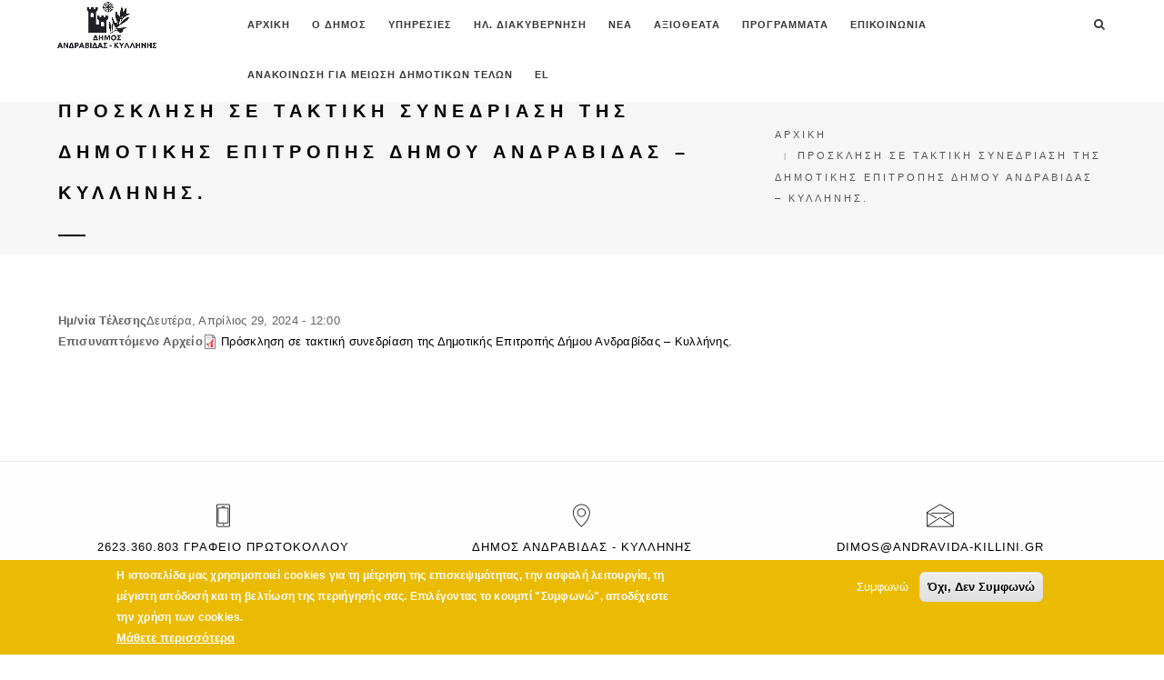

--- FILE ---
content_type: text/html; charset=utf-8
request_url: https://www.andravida-killini.gr/el/content/%CF%80%CF%81%CF%8C%CF%83%CE%BA%CE%BB%CE%B7%CF%83%CE%B7-%CF%83%CE%B5-%CF%84%CE%B1%CE%BA%CF%84%CE%B9%CE%BA%CE%AE-%CF%83%CF%85%CE%BD%CE%B5%CE%B4%CF%81%CE%AF%CE%B1%CF%83%CE%B7-%CF%84%CE%B7%CF%82-%CE%B4%CE%B7%CE%BC%CE%BF%CF%84%CE%B9%CE%BA%CE%AE%CF%82-%CE%B5%CF%80%CE%B9%CF%84%CF%81%CE%BF%CF%80%CE%AE%CF%82-%CE%B4%CE%AE%CE%BC%CE%BF%CF%85-%CE%B1%CE%BD%CE%B4%CF%81%CE%B1%CE%B2%CE%AF%CE%B4%CE%B1%CF%82-%E2%80%93-%CE%BA%CF%85%CE%BB%CE%BB%CE%AE%CE%BD%CE%B7%CF%82
body_size: 51181
content:
<!DOCTYPE html>
<html  lang="el" dir="ltr">
<head>
  <meta http-equiv="Content-Type" content="text/html; charset=utf-8" />
<meta name="Generator" content="Drupal 7 (http://drupal.org)" />
<link rel="canonical" href="/el/content/%CF%80%CF%81%CF%8C%CF%83%CE%BA%CE%BB%CE%B7%CF%83%CE%B7-%CF%83%CE%B5-%CF%84%CE%B1%CE%BA%CF%84%CE%B9%CE%BA%CE%AE-%CF%83%CF%85%CE%BD%CE%B5%CE%B4%CF%81%CE%AF%CE%B1%CF%83%CE%B7-%CF%84%CE%B7%CF%82-%CE%B4%CE%B7%CE%BC%CE%BF%CF%84%CE%B9%CE%BA%CE%AE%CF%82-%CE%B5%CF%80%CE%B9%CF%84%CF%81%CE%BF%CF%80%CE%AE%CF%82-%CE%B4%CE%AE%CE%BC%CE%BF%CF%85-%CE%B1%CE%BD%CE%B4%CF%81%CE%B1%CE%B2%CE%AF%CE%B4%CE%B1%CF%82-%E2%80%93-%CE%BA%CF%85%CE%BB%CE%BB%CE%AE%CE%BD%CE%B7%CF%82" />
<link rel="shortlink" href="/el/node/1404" />
<link rel="shortcut icon" href="https://www.andravida-killini.gr/sites/all/themes/hcode/hcode_sub/favicon.ico" type="image/vnd.microsoft.icon" />

  <title>Πρόσκληση σε τακτική συνεδρίαση της Δημοτικής Επιτροπής Δήμου Ανδραβίδας – Κυλλήνης. | ΔΗΜΟΣ ΑΝΔΡΑΒΙΔΑΣ - ΚΥΛΛΗΝΗΣ</title>
  <!--[if IE]><meta http-equiv='X-UA-Compatible' content='IE=edge,chrome=1'><![endif]-->
  <meta name="viewport" content="width=device-width, initial-scale=1.0, maximum-scale=1.0" />

  <style type="text/css" media="all">
@import url("https://www.andravida-killini.gr/modules/comment/comment.css?t5kgd6");
@import url("https://www.andravida-killini.gr/sites/all/modules/date/date_api/date.css?t5kgd6");
@import url("https://www.andravida-killini.gr/sites/all/modules/date/date_popup/themes/datepicker.1.7.css?t5kgd6");
@import url("https://www.andravida-killini.gr/modules/field/theme/field.css?t5kgd6");
@import url("https://www.andravida-killini.gr/modules/node/node.css?t5kgd6");
@import url("https://www.andravida-killini.gr/modules/user/user.css?t5kgd6");
@import url("https://www.andravida-killini.gr/sites/all/modules/views/css/views.css?t5kgd6");
@import url("https://www.andravida-killini.gr/sites/all/modules/ckeditor/css/ckeditor.css?t5kgd6");
@import url("https://www.andravida-killini.gr/sites/all/modules/media/modules/media_wysiwyg/css/media_wysiwyg.base.css?t5kgd6");
</style>
<style type="text/css" media="all">
@import url("https://www.andravida-killini.gr/sites/all/modules/colorbox/styles/default/colorbox_style.css?t5kgd6");
@import url("https://www.andravida-killini.gr/sites/all/modules/ctools/css/ctools.css?t5kgd6");
@import url("https://www.andravida-killini.gr/sites/all/modules/eu_cookie_compliance/css/eu_cookie_compliance.css?t5kgd6");
</style>
<style type="text/css" media="all">
<!--/*--><![CDATA[/*><!--*/
#sliding-popup.sliding-popup-bottom,#sliding-popup.sliding-popup-bottom .eu-cookie-withdraw-banner,.eu-cookie-withdraw-tab{background:#EABB02;}#sliding-popup.sliding-popup-bottom.eu-cookie-withdraw-wrapper{background:transparent}#sliding-popup .popup-content #popup-text h1,#sliding-popup .popup-content #popup-text h2,#sliding-popup .popup-content #popup-text h3,#sliding-popup .popup-content #popup-text p,#sliding-popup label,#sliding-popup div,.eu-cookie-compliance-secondary-button,.eu-cookie-withdraw-tab{color:#fff !important;}.eu-cookie-withdraw-tab{border-color:#fff;}.eu-cookie-compliance-more-button{color:#fff !important;}

/*]]>*/-->
</style>
<style type="text/css" media="all">
@import url("https://www.andravida-killini.gr/sites/all/themes/hcode/css/animate.css?t5kgd6");
@import url("https://www.andravida-killini.gr/sites/all/themes/hcode/css/bootstrap.css?t5kgd6");
@import url("https://www.andravida-killini.gr/sites/all/themes/hcode/css/et-line-icons.css?t5kgd6");
@import url("https://www.andravida-killini.gr/sites/all/themes/hcode/css/extralayers.css?t5kgd6");
@import url("https://www.andravida-killini.gr/sites/all/themes/hcode/css/font-awesome.min.css?t5kgd6");
@import url("https://www.andravida-killini.gr/sites/all/themes/hcode/css/full-slider.css?t5kgd6");
@import url("https://www.andravida-killini.gr/sites/all/themes/hcode/css/magnific-popup.css?t5kgd6");
@import url("https://www.andravida-killini.gr/sites/all/themes/hcode/css/owl.carousel.css?t5kgd6");
@import url("https://www.andravida-killini.gr/sites/all/themes/hcode/css/owl.transitions.css?t5kgd6");
@import url("https://www.andravida-killini.gr/sites/all/themes/hcode/css/settings.css?t5kgd6");
@import url("https://www.andravida-killini.gr/sites/all/themes/hcode/css/lightbox.css?t5kgd6");
@import url("https://www.andravida-killini.gr/sites/all/themes/hcode/css/style.css?t5kgd6");
@import url("https://www.andravida-killini.gr/sites/all/themes/hcode/css/text-effect.css?t5kgd6");
@import url("https://www.andravida-killini.gr/sites/all/themes/hcode/css/responsive.css?t5kgd6");
@import url("https://www.andravida-killini.gr/sites/all/themes/hcode/css/drupal.css?t5kgd6");
</style>
  
</head>
<body class="appear-animate html not-front not-logged-in no-sidebars page-node page-node- page-node-1404 node-type-prosklisi-de i18n-el">

              <div  style="padding-bottom: 20px; " class="nd-region">
         
      <div class = "container-fluid">
        <div  class="row" id="Top">     
                                                    <div  class="col-md-12 " id="top">
                                                <div class="region region-top">
      <div id="block-block-23" class="block block-block " >
  
        
  <div class = "block-content clearfix">
    <!-- navigation panel -->
<div class = "nav-wrapper bg-wrapper-">
<nav class="navbar navbar-default overlay-nav navbar-fixed-top nav-transparent sticky-nav bg-white nav-border-bottom 0" role="navigation">
    <div class="container">
        <div class="row">
            <!-- logo -->
            <div class="col-md-2 pull-left">
              <a class="logo-light" href="/el"><img alt="" src="https://www.andravida-killini.gr/sites/default/files/logo-andravida_8.png" class="logo" /></a>
              <a class="logo-dark" href="/el"><img alt="" src="https://www.andravida-killini.gr/sites/all/themes/hcode/hcode_sub/logo.png" class="logo" /></a>
            </div>
            <!-- end logo -->
            <!-- search and cart  -->
            <div class="col-md-1 no-padding-left search-cart-header pull-right">

                              <div id="top-search">
                  <!-- nav search -->
                  <a href="#search-header" class="header-search-form"><i class="fa fa-search search-button"></i></a>
                  <!-- end nav search -->
                </div>

                <div id = "search-header" class = "mfp-hide search-form-result"><div class="search-form position-relative"><form action="/el/content/%CF%80%CF%81%CF%8C%CF%83%CE%BA%CE%BB%CE%B7%CF%83%CE%B7-%CF%83%CE%B5-%CF%84%CE%B1%CE%BA%CF%84%CE%B9%CE%BA%CE%AE-%CF%83%CF%85%CE%BD%CE%B5%CE%B4%CF%81%CE%AF%CE%B1%CF%83%CE%B7-%CF%84%CE%B7%CF%82-%CE%B4%CE%B7%CE%BC%CE%BF%CF%84%CE%B9%CE%BA%CE%AE%CF%82-%CE%B5%CF%80%CE%B9%CF%84%CF%81%CE%BF%CF%80%CE%AE%CF%82-%CE%B4%CE%AE%CE%BC%CE%BF%CF%85-%CE%B1%CE%BD%CE%B4%CF%81%CE%B1%CE%B2%CE%AF%CE%B4%CE%B1%CF%82-%E2%80%93-%CE%BA%CF%85%CE%BB%CE%BB%CE%AE%CE%BD%CE%B7%CF%82" method="post" id="search-block-form" accept-charset="UTF-8"><div><div class="container-inline">
      <h2 class="element-invisible">Φόρμα αναζήτησης</h2>
    <button type="submit" class="fa fa-search close-search search-button"></button><div class="form-item form-group no-margin-bottom form-type-textfield form-item-search-block-form">
 <input title="Πληκτρολογήστε τους όρους που θέλετε να αναζητήσετε." placeholder="Εισάγετε λέξεις προς αναζήτηση..." class="search-input form-text" autocomplete="off" type="text" id="edit-search-block-form--2" name="search_block_form" value="" size="15" maxlength="128" />
</div>
<div class="form-actions hidden form-wrapper" id="edit-actions"><input type="submit" id="edit-submit" name="op" value="Αναζήτηση" class="btn button xs-margin-bottom-five form-submit btn-small highlight-button-dark" /></div><input type="hidden" name="form_build_id" value="form-CLk7LBOoD-YxP7dSl6Q9-ycIMWM5e5mGLqr4KTtkp7E" />
<input type="hidden" name="form_id" value="search_block_form" />
</div>
</div></form></div><button title="Close (Esc)" type="button" class="mfp-close">×</button></div>
                                        </div>
            <!-- end search and cart  -->
            <!-- toggle navigation -->
            <div class="navbar-header col-sm-9 col-xs-2 pull-right">
                <button type="button" class="navbar-toggle" data-toggle="collapse" data-target=".navbar-collapse"> <span class="sr-only">Toggle navigation</span> <span class="icon-bar"></span> <span class="icon-bar"></span> <span class="icon-bar"></span> </button>
            </div>
            <!-- toggle navigation end -->
            <!-- main menu -->
            <div class="col-md-9 no-padding-right accordion-menu text-right">
                <div class="navbar-collapse collapse">
                  <ul id = "main-menu" class = "nav navbar-nav navbar-right panel-group">
  <li class="panel"  data-id="355" data-level="1" data-type="menu_item" data-class="" data-xicon="" data-caption="" data-alignsub="" data-group="0" data-hidewcol="0" data-hidesub="0">
      <a href="/el">
      Αρχική          </a>
    </li>

<li class="panel dropdown"  data-id="1274" data-level="1" data-type="menu_item" data-class="" data-xicon="" data-caption="" data-alignsub="" data-group="0" data-hidewcol="0" data-hidesub="0">
      <a href="#collapse1274" class="dropdown-toggle collapsed" data-toggle="collapse" data-parent="#main-menu" data-hover="dropdown">
      Ο ΔΗΜΟΣ <i class="fa fa-angle-down"></i>
    </a>
    <ul  data-class="" data-width="" class="dropdown-menu mega-menu panel-collapse collapse tb-megamenu-submenu dropdown-menu mega-dropdown-menu nav-child" id="collapse1274" >
  <li  data-class="" data-width="12" data-hidewcol="0" id="tb-megamenu-column-2" class="mega-menu-column tb-megamenu-column megamenu-column-single  mega-col-nav">
  <ul  class="tb-megamenu-subnav mega-nav level-1 items-4">
  <li class="panel"  data-id="1269" data-level="2" data-type="menu_item" data-class="" data-xicon="" data-caption="" data-alignsub="" data-group="0" data-hidewcol="0" data-hidesub="0">
      <a href="/el/content/%CE%B4%CE%BF%CE%BC%CE%B7">
      ΔΟΜΗ          </a>
    </li>

<li class="panel"  data-id="1273" data-level="2" data-type="menu_item" data-class="" data-xicon="" data-caption="" data-alignsub="" data-group="0" data-hidewcol="0" data-hidesub="0">
      <a href="/el/content/%CE%B4%CE%B7%CE%BC%CE%B1%CF%81%CF%87%CE%BF%CF%83">
      ΔΗΜΑΡΧΟΣ          </a>
    </li>

<li class="panel"  data-id="1275" data-level="2" data-type="menu_item" data-class="" data-xicon="" data-caption="" data-alignsub="" data-group="0" data-hidewcol="0" data-hidesub="0">
      <a href="/el/content/%CE%B4%CE%B7%CE%BC%CE%BF%CF%84%CE%B9%CE%BA%CE%BF-%CF%83%CF%85%CE%BC%CE%B2%CE%BF%CF%85%CE%BB%CE%B9%CE%BF">
      ΔΗΜΟΤΙΚΟ ΣΥΜΒΟΥΛΙΟ          </a>
    </li>

<li class="panel sub-menu"  data-id="1363" data-level="2" data-type="menu_item" data-class="" data-xicon="" data-caption="" data-alignsub="" data-group="0" data-hidewcol="0" data-hidesub="0">
      <a href="#">
      ΔΗΜΟΤΙΚΗ ΒΙΒΛΙΟΘΗΚΗ      <i class="fa fa-angle-right"></i>    </a>
    <ul  data-class="" data-width="" class="    tb-megamenu-submenu  mega- nav-child" id="1363" >
  <li  data-class="" data-width="12" data-hidewcol="0" id="tb-megamenu-column-1" class="-column tb-megamenu-column megamenu-column-single  mega-col-nav">
  <ul  class="tb-megamenu-subnav mega-nav level-2 items-2">
  <li class="panel"  data-id="1364" data-level="3" data-type="menu_item" data-class="" data-xicon="" data-caption="" data-alignsub="" data-group="0" data-hidewcol="0" data-hidesub="0">
      <a href="https://www.andravida-killini.gr/el/library">
      ΠΛΗΡΟΦΟΡΙΕΣ ΛΕΙΤΟΥΡΓΙΑΣ          </a>
    </li>

<li class="panel"  data-id="1365" data-level="3" data-type="menu_item" data-class="" data-xicon="" data-caption="" data-alignsub="" data-group="0" data-hidewcol="0" data-hidesub="0">
      <a href="https://www.andravida-killini.gr/el/blog/ekthesi">
      Έκθεση Δράσης « Δυτική Ελλάδα 1821-2021»          </a>
    </li>
</ul>
</li></ul>
</li>
</ul>
</li></ul>
</li>

<li class="panel dropdown"  data-id="1277" data-level="1" data-type="menu_item" data-class="" data-xicon="" data-caption="" data-alignsub="" data-group="0" data-hidewcol="0" data-hidesub="0">
      <a href="#collapse1277" class="dropdown-toggle collapsed" data-toggle="collapse" data-parent="#main-menu" data-hover="dropdown">
      ΥΠΗΡΕΣΙΕΣ <i class="fa fa-angle-down"></i>
    </a>
    <ul  data-class="" data-width="" class="dropdown-menu mega-menu panel-collapse collapse tb-megamenu-submenu dropdown-menu mega-dropdown-menu nav-child" id="collapse1277" >
  <li  data-class="" data-width="12" data-hidewcol="0" id="tb-megamenu-column-3" class="mega-menu-column tb-megamenu-column megamenu-column-single  mega-col-nav">
  <ul  class="tb-megamenu-subnav mega-nav level-1 items-5">
  <li class="panel"  data-id="1284" data-level="2" data-type="menu_item" data-class="" data-xicon="" data-caption="" data-alignsub="" data-group="0" data-hidewcol="0" data-hidesub="0">
      <a href="https://www.andravida-killini.gr/el/e-rantevouz">
      e-ραντεβού          </a>
    </li>

<li class="panel"  data-id="1285" data-level="2" data-type="menu_item" data-class="" data-xicon="" data-caption="" data-alignsub="" data-group="0" data-hidewcol="0" data-hidesub="0">
      <a href="/el/ipiresies">
      Δικαιολογητικά Υπηρεσιών          </a>
    </li>

<li class="panel"  data-id="1286" data-level="2" data-type="menu_item" data-class="" data-xicon="" data-caption="" data-alignsub="" data-group="0" data-hidewcol="0" data-hidesub="0">
      <a href="https://aitiseis.menoumespiti-andravida-killini.gr/saak/">
      Υποβολή Ηλεκτρονικών Αιτήσεων          </a>
    </li>

<li class="panel"  data-id="1287" data-level="2" data-type="menu_item" data-class="" data-xicon="" data-caption="" data-alignsub="" data-group="0" data-hidewcol="0" data-hidesub="0">
      <a href="https://grafeiodimoti.citymobile-publicota.gr/andravida/gdimoti/">
      Υποβολή Αιτημάτων Καθημερινότητας          </a>
    </li>

<li class="panel"  data-id="1371" data-level="2" data-type="menu_item" data-class="" data-xicon="" data-caption="" data-alignsub="" data-group="0" data-hidewcol="0" data-hidesub="0">
      <a href="/el/content/%CE%B2%CE%BF%CE%B7%CE%B8%CE%B5%CE%B9%CE%B1-%CF%83%CF%84%CE%BF-%CF%83%CF%80%CE%B9%CF%84%CE%B9">
      ΒΟΗΘΕΙΑ ΣΤΟ ΣΠΙΤΙ          </a>
    </li>
</ul>
</li></ul>
</li>

<li class="panel dropdown"  data-id="1240" data-level="1" data-type="menu_item" data-class="" data-xicon="" data-caption="" data-alignsub="" data-group="0" data-hidewcol="0" data-hidesub="0">
      <a href="#collapse1240" class="dropdown-toggle collapsed" data-toggle="collapse" data-parent="#main-menu" data-hover="dropdown">
      ΗΛ. ΔΙΑΚΥΒΕΡΝΗΣΗ <i class="fa fa-angle-down"></i>
    </a>
    <ul  data-class="" data-width="" class="dropdown-menu mega-menu panel-collapse collapse tb-megamenu-submenu dropdown-menu mega-dropdown-menu nav-child" id="collapse1240" >
  <li  data-class="" data-width="12" data-hidewcol="0" id="tb-megamenu-column-4" class="mega-menu-column tb-megamenu-column megamenu-column-single  mega-col-nav">
  <ul  class="tb-megamenu-subnav mega-nav level-1 items-8">
  <li class="panel"  data-id="1243" data-level="2" data-type="menu_item" data-class="" data-xicon="" data-caption="" data-alignsub="" data-group="0" data-hidewcol="0" data-hidesub="0">
      <a href="/el/content/%CF%83%CF%85%CE%BB%CE%BB%CE%BF%CE%B3%CE%B9%CE%BA%CE%B1-%CE%BF%CF%81%CE%B3%CE%B1%CE%BD%CE%B1">
      ΣΥΛΛΟΓΙΚΑ ΟΡΓΑΝΑ          </a>
    </li>

<li class="panel"  data-id="1241" data-level="2" data-type="menu_item" data-class="" data-xicon="" data-caption="" data-alignsub="" data-group="0" data-hidewcol="0" data-hidesub="0">
      <a href="/el/content/%CF%80%CF%81%CE%BF%CF%85%CF%80%CE%BF%CE%BB%CE%BF%CE%B3%CE%B9%CF%83%CE%BC%CE%BF%CE%B9">
      ΠΡΟΥΠΟΛΟΓΙΣΜΟΙ          </a>
    </li>

<li class="panel"  data-id="1242" data-level="2" data-type="menu_item" data-class="" data-xicon="" data-caption="" data-alignsub="" data-group="0" data-hidewcol="0" data-hidesub="0">
      <a href="/el/prokirixeis-diagonismoi">
      ΠΡΟΚΗΡΥΞΕΙΣ - ΔΙΑΓΩΝΙΣΜΟΙ          </a>
    </li>

<li class="panel"  data-id="1280" data-level="2" data-type="menu_item" data-class="" data-xicon="" data-caption="" data-alignsub="" data-group="0" data-hidewcol="0" data-hidesub="0">
      <a href="/el/content/%CF%80%CE%B9%CE%BD%CE%B1%CE%BA%CE%B5%CF%83-%CE%B1%CF%80%CE%BF%CF%86%CE%B1%CF%83%CE%B5%CF%89%CE%BD-%CE%B4%CE%B7%CE%BC-%CF%83%CF%85%CE%BC%CE%B2%CE%BF%CF%85%CE%BB%CE%B9%CE%BF%CF%85">
      ΠΙΝΑΚΕΣ ΑΠΟΦΑΣΕΩΝ ΔΗΜ. ΣΥΜΒΟΥΛΙΟΥ          </a>
    </li>

<li class="panel"  data-id="1370" data-level="2" data-type="menu_item" data-class="" data-xicon="" data-caption="" data-alignsub="" data-group="0" data-hidewcol="0" data-hidesub="0">
      <a href="/el/content/%CF%80%CE%B9%CE%BD%CE%B1%CE%BA%CE%B5%CF%83-%CE%B1%CF%80%CE%BF%CF%86%CE%B1%CF%83%CE%B5%CF%89%CE%BD-%CE%B4%CE%B7%CE%BC%CE%BF%CF%84%CE%B9%CE%BA%CE%B7%CF%83-%CE%B5%CF%80%CE%B9%CF%84%CF%81%CE%BF%CF%80%CE%B7%CF%83">
      ΠΙΝΑΚΕΣ ΑΠΟΦΑΣΕΩΝ ΔΗΜΟΤΙΚΗΣ ΕΠΙΤΡΟΠΗΣ          </a>
    </li>

<li class="panel"  data-id="1281" data-level="2" data-type="menu_item" data-class="" data-xicon="" data-caption="" data-alignsub="" data-group="0" data-hidewcol="0" data-hidesub="0">
      <a href="/el/content/%CE%B1%CF%80%CE%BF%CF%86%CE%B1%CF%83%CE%B5%CE%B9%CF%83-%CE%B5%CF%80%CE%B9%CF%84%CF%81%CE%BF%CF%80%CE%B7%CF%83-%CF%80%CE%BF%CE%B9%CE%BF%CF%84%CE%B7%CF%84%CE%B1%CF%83-%CE%B6%CF%89%CE%B7%CF%83">
      ΑΠΟΦΑΣΕΙΣ ΕΠΙΤΡΟΠΗΣ ΠΟΙΟΤΗΤΑΣ ΖΩΗΣ          </a>
    </li>

<li class="panel"  data-id="1282" data-level="2" data-type="menu_item" data-class="" data-xicon="" data-caption="" data-alignsub="" data-group="0" data-hidewcol="0" data-hidesub="0">
      <a href="/el/content/%CF%80%CE%B9%CE%BD%CE%B1%CE%BA%CE%B5%CF%83-%CE%B1%CF%80%CE%BF%CF%86%CE%B1%CF%83%CE%B5%CF%89%CE%BD-%CE%BF%CE%B9%CE%BA%CE%BF%CE%BD%CE%BF%CE%BC%CE%B9%CE%BA%CE%B7%CF%83-%CE%B5%CF%80%CE%B9%CF%84%CF%81%CE%BF%CF%80%CE%B7%CF%83">
      ΠΙΝΑΚΕΣ ΑΠΟΦΑΣΕΩΝ ΟΙΚΟΝΟΜΙΚΗΣ ΕΠΙΤΡΟΠΗΣ          </a>
    </li>

<li class="panel"  data-id="1366" data-level="2" data-type="menu_item" data-class="" data-xicon="" data-caption="" data-alignsub="" data-group="0" data-hidewcol="0" data-hidesub="0">
      <a href="https://www.andravida-killini.gr/el/efd">
      Προσκλήσεις Επιτροπής Επίλυσης Φορολογικών Διαφορών          </a>
    </li>
</ul>
</li></ul>
</li>

<li class="panel"  data-id="639" data-level="1" data-type="menu_item" data-class="" data-xicon="" data-caption="" data-alignsub="" data-group="0" data-hidewcol="0" data-hidesub="0">
      <a href="/el/content/%CE%BD%CE%B5%CE%B1-%CE%B5%CE%BD%CE%B7%CE%BC%CE%B5%CF%81%CF%89%CF%83%CE%B7">
      ΝΕΑ          </a>
    </li>

<li class="panel"  data-id="1276" data-level="1" data-type="menu_item" data-class="" data-xicon="" data-caption="" data-alignsub="" data-group="0" data-hidewcol="0" data-hidesub="0">
      <a href="/el/axiotheata">
      ΑΞΙΟΘΕΑΤΑ          </a>
    </li>

<li class="panel dropdown"  data-id="1362" data-level="1" data-type="menu_item" data-class="" data-xicon="" data-caption="" data-alignsub="" data-group="0" data-hidewcol="0" data-hidesub="0">
      <a href="#collapse1362" class="dropdown-toggle collapsed" data-toggle="collapse" data-parent="#main-menu" data-hover="dropdown">
      ΠΡΟΓΡΑΜΜΑΤΑ <i class="fa fa-angle-down"></i>
    </a>
    <ul  data-class="" data-width="" class="dropdown-menu mega-menu panel-collapse collapse tb-megamenu-submenu dropdown-menu mega-dropdown-menu nav-child" id="collapse1362" >
  <li  data-class="" data-width="12" data-hidewcol="0" id="tb-megamenu-column-5" class="mega-menu-column tb-megamenu-column megamenu-column-single  mega-col-nav">
  <ul  class="tb-megamenu-subnav mega-nav level-1 items-1">
  <li class="panel"  data-id="1361" data-level="2" data-type="menu_item" data-class="" data-xicon="" data-caption="" data-alignsub="" data-group="0" data-hidewcol="0" data-hidesub="0">
      <a href="https://www.andravida-killini.gr/el/content/emoundergrounds">
      EMOUNDERGROUNDS          </a>
    </li>
</ul>
</li></ul>
</li>

<li class="panel"  data-id="1279" data-level="1" data-type="menu_item" data-class="" data-xicon="" data-caption="" data-alignsub="" data-group="0" data-hidewcol="0" data-hidesub="0">
      <a href="/el/content/%CE%B5%CF%80%CE%B9%CE%BA%CE%BF%CE%B9%CE%BD%CF%89%CE%BD%CE%B9%CE%B1-%CF%87%CF%81%CE%B7%CF%83%CE%B9%CE%BC%CE%B1-%CF%84%CE%B7%CE%BB%CE%B5%CF%86%CF%89%CE%BD%CE%B1">
      ΕΠΙΚΟΙΝΩΝΙΑ          </a>
    </li>

<li class="panel"  data-id="1368" data-level="1" data-type="menu_item" data-class="" data-xicon="" data-caption="" data-alignsub="" data-group="0" data-hidewcol="0" data-hidesub="0">
      <a href="/el/blog/%CE%B1%CE%BD%CE%B1%CE%BA%CE%BF%CE%B9%CE%BD%CF%89%CF%83%CE%B7-%CE%B3%CE%B9%CE%B1-%CE%BC%CE%B5%CE%B9%CF%89%CF%83%CE%B7-%CE%B4%CE%B7%CE%BC%CE%BF%CF%84%CE%B9%CE%BA%CF%89%CE%BD-%CF%84%CE%B5%CE%BB%CF%89%CE%BD">
      ΑΝΑΚΟΙΝΩΣΗ ΓΙΑ ΜΕΙΩΣΗ ΔΗΜΟΤΙΚΩΝ ΤΕΛΩΝ          </a>
    </li>
      <li class="panel dropdown">
      <a href="#language-box" class = "dropdown-toggle collapsed" data-toggle="collapse" data-parent="#main-menu" data-hover="dropdown">el <i class="fa fa-angle-down"></i></a>
        <ul id="language-box" class="dropdown-menu mega-menu panel-collapse collapse tb-megamenu-submenu dropdown-menu mega-dropdown-menu nav-child"><li class="en first"><a href="/en/node/1404" class="language-link" xml:lang="en" lang="en">English</a></li>
<li class="el last active"><a href="/el/content/%CF%80%CF%81%CF%8C%CF%83%CE%BA%CE%BB%CE%B7%CF%83%CE%B7-%CF%83%CE%B5-%CF%84%CE%B1%CE%BA%CF%84%CE%B9%CE%BA%CE%AE-%CF%83%CF%85%CE%BD%CE%B5%CE%B4%CF%81%CE%AF%CE%B1%CF%83%CE%B7-%CF%84%CE%B7%CF%82-%CE%B4%CE%B7%CE%BC%CE%BF%CF%84%CE%B9%CE%BA%CE%AE%CF%82-%CE%B5%CF%80%CE%B9%CF%84%CF%81%CE%BF%CF%80%CE%AE%CF%82-%CE%B4%CE%AE%CE%BC%CE%BF%CF%85-%CE%B1%CE%BD%CE%B4%CF%81%CE%B1%CE%B2%CE%AF%CE%B4%CE%B1%CF%82-%E2%80%93-%CE%BA%CF%85%CE%BB%CE%BB%CE%AE%CE%BD%CE%B7%CF%82" class="language-link active" xml:lang="el" lang="el">Ελληνικά</a></li>
</ul>    </li>
  </ul>                </div>
            </div>
            <!-- end main menu -->
        </div>
    </div>
</nav>
</div>
   </div>

  </div> <!-- /.block -->
  <div id="block-block-4" class="block block-block " >
  
        
  <div class = "block-content clearfix">
    <section  class = ' page-title content-top-margin bg-gray color-bg-black' style = 'margin-top: 80px; padding-top: 20px; padding-bottom: 20px;'>
            <div class="container">
                <div class="row">
                    <div class="col-lg-8 col-md-7 col-sm-12 wow slideInUp wow fadeInUp" data-wow-duration="300ms"><h1 class="black-text">Πρόσκληση σε τακτική συνεδρίαση της Δημοτικής Επιτροπής Δήμου Ανδραβίδας – Κυλλήνης.</h1><span class=" xs-display-none"></span><div class="separator-line margin-three bg-black no-margin-lr sm-margin-top-three sm-margin-bottom-three no-margin-bottom xs-display-none"></div>                        
                    </div><div class="col-lg-4 col-md-5 col-sm-12 text-uppercase sm-no-margin-top wow fadeInUp xs-display-none" data-wow-duration="600ms">
      <div class="breadcrumb"><div class="item-list"><ul><li class="first"><a href="/el">Αρχική</a></li>
<li class="last">Πρόσκληση σε τακτική συνεδρίαση της Δημοτικής Επιτροπής Δήμου Ανδραβίδας – Κυλλήνης.</li>
</ul></div></div>
    </div>                    
                </div>
            </div>
        </section>
   </div>

  </div> <!-- /.block -->
  </div>
                                              </div>
                                                                                                                                                                                </div>
      </div>
          </div>
    
      <div  class="nd-region">
         
      <div class = "container">
        <div  class="row" id="Top">     
                                                                                                <div  class="col-md-12 " id="content" style="padding-top: 40px; ">
                                              <div class = "container"><div class = "row"><div class = "col-md-8 col-md-offset-2"></div></div></div>  <div class="region region-content">
      <div id="block-system-main" class="block block-system " >
  
        
  <div class = "block-content clearfix">
    <div id="node-1404" class="node node-prosklisi-de node-promoted clearfix">

  
    
  
  <div class="content">
    <div class="field field-name-field-prosklisi-date field-type-datetime field-label-above"><span class = "field-label">Ημ/νία Τέλεσης</span><span class="date-display-single">Δευτέρα, Απρίλιος 29, 2024 - 12:00</span></div><div class="field field-name-field-prosklisi-de-file field-type-file field-label-above"><span class = "field-label">Επισυναπτόμενο Αρχείο</span><span class="file"><img class="file-icon" alt="PDF icon" title="application/pdf" src="/modules/file/icons/application-pdf.png" /> <a href="https://www.andravida-killini.gr/sites/default/files/proskliseis_de/%CF%80%CF%81%CE%BF%CF%83%CE%BA%CE%BB%CE%BB%CE%B4%CE%B7.pdf" type="application/pdf; length=283945" title="προσκλλδη.pdf">Πρόσκληση σε τακτική συνεδρίαση της Δημοτικής Επιτροπής Δήμου Ανδραβίδας – Κυλλήνης.</a></span></div>  </div>

  
  
</div>
  </div>

  </div> <!-- /.block -->
  </div>
                                              </div>
                                                                                                                                    </div>
      </div>
          </div>
    
      <div  class="nd-region">
         
      <div class = "container-fluid">
        <div  class="row" id="Content-Bottom-Full-Width">     
                                                                                                                                                                            </div>
      </div>
          </div>
    
      <div  style="padding-top: 120px; " class="nd-region">
         
      <div class = "container-fluid">
        <div  class="row" id="Footer">     
                                                                                                                                                                                        <div  class="col-md-12 " id="footer">
                                                <div class="region region-footer">
      <footer id="block-block-2" class="block block-block  " >
  
        
  <div class = "block-content clearfix">
    <div  class = ' fadeIn wow footer-top text-black' style = 'background-color: #ffffff;'>
<div  class = ' container'>
<div  class = ' row' style = 'margin-top: 46px; margin-bottom: 46px;'>
<div  class = ' col-sm-4 col-md-4' style = ' text-align:center;'>
<i  class = ' small-icon icon-phone black-text'></i>
<h6  class = ' black-text' style = 'margin-top: 7px; margin-bottom: 0px;'>2623.360.803 Γραφείο Πρωτοκόλλου<br />2623.360.858 Γραφείο Δημάρχου<br/>2623.360.627 Γραμματεία Δημάρχου
</h6>
</div>
<div  class = ' col-sm-4 col-md-4' style = ' text-align:center;'>
<i  class = ' small-icon icon-map-pin black-text'></i>
<h6  class = ' black-text' style = 'margin-top: 7px; margin-bottom: 0px;'>Δήμος Ανδραβίδας - Κυλλήνης<br />Πολυτεχνείου 2 - Τ.Κ. 27 053 Λεχαινά
</h6>
</div>
<div  class = ' col-sm-4 col-md-4' style = ' text-align:center;'>
<i  class = ' small-icon icon-envelope black-text'></i>
<div  style = 'font-weight: normal;'><h6 class="margin-two no-margin-bottom"><a class="black-text" href="mailto:dimos@andravida-killini.gr">dimos@andravida-killini.gr</a></h6></div>
</div>
</div>
</div>
</div>
<div  class = ' container' style = 'margin-top: 80px; margin-bottom: 45px;'>
<div  class = ' row'>
<div  class = ' col-sm-3 col-md-3'>
<h5  class = ' black-text'>ΔΗΜΟΣ ΑΝΔΡΑΒΙΔΑΣ ΚΥΛΛΗΝΗΣ
</h5>
<div  style = 'margin-bottom: 20px; font-weight: normal;'><p><img alt="" src="/sites/default/files/dimos_anadr.jpg" style="height:117px; width:300px"></p><p>&nbsp;</p></div>
</div>
<div  class = ' col-sm-3 col-md-2 col-md-offset-3'>
<h5  class = ' black-text'>ΝΕΑ
</h5>
<div  style = 'margin-bottom: 20px; font-weight: normal;'><ul class = "list"><li><a href="https://andravida-killini.gr/el/category/%CE%B1%CE%BD%CE%B1%CE%BA%CE%BF%CE%B9%CE%BD%CF%89%CF%83%CE%B5%CE%B9%CF%83">ΑΝΑΚΟΙΝΩΣΕΙΣ</a></li><li><a href="https://andravida-killini.gr/el/category/%CE%B4%CE%B5%CE%BB%CF%84%CE%B9%CE%B1-%CF%84%CF%85%CF%80%CE%BF%CF%85">ΔΕΛΤΙΑ ΤΥΠΟΥ</a></li><li><a href="https://andravida-killini.gr/el/category/%CE%B5%CE%BD%CE%B7%CE%BC%CE%B5%CF%81%CF%89%CF%83%CE%B7">ΕΝΗΜΕΡΩΣΗ</a></li><li><a href="https://andravida-killini.gr/el/category/%CE%B5%CE%BA%CE%B4%CE%B7%CE%BB%CF%89%CF%83%CE%B5%CE%B9%CF%83">ΕΚΔΗΛΩΣΕΙΣ</a></li></ul></div>
</div>
<div  class = ' col-sm-3 col-md-2'>
<h5  class = ' black-text'>ΧΡΗΣΙΜΑ
</h5>
<div  style = 'margin-bottom: 20px; font-weight: normal;'><ul class = "list"><li><a href="/el/iraklis">ΣΥΝΔΕΣΜΟΣ ΑΠΟΧΕΤΕΥΣΗΣ ΗΡΑΚΛΗΣ</a></li><li><a target="_blank" href="/sites/default/files/%CE%9A%CE%91%CE%9D.%CE%A5%CE%94%CE%A1%CE%95%CE%A5%CE%A3%CE%97%CE%A3.%CE%94%CE%97%CE%9C%CE%9F%CE%A5%20%CE%91%CE%9D%CE%94%CE%A1%CE%91%CE%92%CE%99%CE%94%CE%91%CE%A3%20-%20%CE%9A%CE%A5%CE%9B%CE%9B%CE%97%CE%9D%CE%97%CE%A3.%20%CE%95%CE%9D%CE%95%CE%A1%CE%93%CE%9F%CE%A3.pdf">ΚΑΝΟΝΙΣΜΟΣ ΥΔΡΕΥΣΗΣ</a></li><li><a href="https://menoumespiti-andravida-killini.gr/">ΜΕΝΟΥΜΕ ΣΠΙΤΙ</a></li><li><a href="/el/kentro-koinotitas">ΚΕΝΤΡΟ ΚΟΙΝΟΤΗΤΑΣ</a></li><li><a href="/el/ippiko-kentro">ΙΠΠΙΚΟ ΚΕΝΤΡΟ</a></li><li><a href="/el/library">ΔΗΜΟΤΙΚΗ ΒΙΒΛΙΟΘΗΚΗ</a></li><li><a href="/el/apostaseis">ΑΠΟΣΤΑΣΕΙΣ</a></li><li><a href="/el/apografi">ΑΠΟΓΡΑΦΗ 2011</a></li><li><a href="http://1373.syzefxis.gov.gr/" target="_blank">ΑΡΧΕΙΟ</a></li></ul></div>
</div>
<div  class = ' col-sm-3 col-md-2'>
<h5  class = ' black-text'>ΕΠΙΚΟΙΝΩΝΙΑ
</h5>
<div  style = 'margin-bottom: 20px; font-weight: normal;'><ul class = "list"><li><a href="/el/content/επικοινωνια-χρησιμα-τηλεφωνα">ΧΡΗΣΙΜΑ ΤΗΛΕΦΩΝΑ</a></li></ul></div>
</div>
</div>
<div  class = ' wide-separator-line no-margin-lr  bg-mid-gray' style = 'margin-bottom: 0px; margin-top: 34px;'><hr class="mt-0 mb-0"></div>
<div  class = ' row' style = 'padding-bottom: 0px; padding-top: 46px;'>
<div  class = ' col-sm-12 col-md-6'>
</div>
<div  class = ' col-sm-12 col-md-6 footer-social' style = ' text-align:right;'>
<a href="https://www.facebook.com/dimosAndravidasKyllinis/"><i  class = ' fa fa-facebook'></i></a>
<a href="https://twitter.com/"><i  class = ' fa fa-twitter'></i></a>
<a href="http://youtube.com"><i  class = ' fa fa-youtube'></i></a>
</div>
</div>
</div>
<div  class = ' container-fluid bg-dark-gray footer-bottom'>
<div  class = ' container'>
<div  class = ' row' style = 'padding-bottom: 34px; padding-top: 34px;'>
<div  class = ' col-xs-12 col-sm-6 col-md-6'>
<div  style = 'text-transform: uppercase;letter-spacing: 1px !important; font-weight: normal;'><p><span style="color:rgb(136, 136, 136); font-size:11px">© 2020 ΔΗΜΟΣ ΑΝΔΡΑΒΙΔΑΣ ΚΥΛΛΗΝΗΣ</span></p></div>
</div>
<div  class = ' col-xs-12 col-sm-6 col-md-6 footer-logo' style = ' text-align:right;'>
<a  href = 'http://www.publicota.gr'><img style="" src="https://www.andravida-killini.gr/sites/default/files/publicota.png" alt="Alt" title="" /></a>
</div>
</div>
</div>
</div>
<div  style = 'font-weight: normal;'><a class="scrollToTop" href="javascript:;" style="display: inline;"><i class="fa fa-angle-up"></i></a></div>
   </div>

  </footer> <!-- /.block -->
  </div>
                                              </div>
                                            </div>
      </div>
          </div>
    

<a href="javascript:;" class="scrollToTop" style="display: inline;"><i class="fa fa-angle-up"></i></a>    <script type="text/javascript" src="https://www.andravida-killini.gr/sites/all/modules/jquery_update/replace/jquery/1.10/jquery.min.js?v=1.10.2"></script>
<script type="text/javascript" src="https://www.andravida-killini.gr/misc/jquery-extend-3.4.0.js?v=1.10.2"></script>
<script type="text/javascript" src="https://www.andravida-killini.gr/misc/jquery-html-prefilter-3.5.0-backport.js?v=1.10.2"></script>
<script type="text/javascript" src="https://www.andravida-killini.gr/misc/jquery.once.js?v=1.2"></script>
<script type="text/javascript" src="https://www.andravida-killini.gr/misc/drupal.js?t5kgd6"></script>
<script type="text/javascript" src="https://www.andravida-killini.gr/sites/all/modules/eu_cookie_compliance/js/jquery.cookie-1.4.1.min.js?v=1.4.1"></script>
<script type="text/javascript" src="https://www.andravida-killini.gr/sites/all/modules/publicota/js/sindesmoi.js?t5kgd6"></script>
<script type="text/javascript" src="https://www.andravida-killini.gr/sites/default/files/languages/el_DWprn6RvWXX-OHVbfPtmUAvJPXiX0rwIUxHEFIsjilA.js?t5kgd6"></script>
<script type="text/javascript" src="https://www.andravida-killini.gr/sites/all/libraries/colorbox/jquery.colorbox-min.js?t5kgd6"></script>
<script type="text/javascript" src="https://www.andravida-killini.gr/sites/all/modules/colorbox/js/colorbox.js?t5kgd6"></script>
<script type="text/javascript" src="https://www.andravida-killini.gr/sites/all/modules/colorbox/styles/default/colorbox_style.js?t5kgd6"></script>
<script type="text/javascript" src="https://www.andravida-killini.gr/sites/all/modules/colorbox/js/colorbox_load.js?t5kgd6"></script>
<script type="text/javascript" src="https://www.andravida-killini.gr/sites/all/themes/hcode/js/ajax-popup-slider.js?t5kgd6"></script>
<script type="text/javascript" src="https://www.andravida-killini.gr/sites/all/themes/hcode/js/blog-masonry.js?t5kgd6"></script>
<script type="text/javascript" src="https://www.andravida-killini.gr/sites/all/themes/hcode/js/bootstrap.js?t5kgd6"></script>
<script type="text/javascript" src="https://www.andravida-killini.gr/sites/all/themes/hcode/js/bootstrap-hover-dropdown.js?t5kgd6"></script>
<script type="text/javascript" src="https://www.andravida-killini.gr/sites/all/themes/hcode/js/counter.js?t5kgd6"></script>
<script type="text/javascript" src="https://www.andravida-killini.gr/sites/all/themes/hcode/js/imagesloaded.pkgd.min.js?t5kgd6"></script>
<script type="text/javascript" src="https://www.andravida-killini.gr/sites/all/themes/hcode/js/jquery.easing.1.3.js?t5kgd6"></script>
<script type="text/javascript" src="https://www.andravida-killini.gr/sites/all/themes/hcode/js/jquery.easypiechart.js?t5kgd6"></script>
<script type="text/javascript" src="https://www.andravida-killini.gr/sites/all/themes/hcode/js/jquery.fitvids.js?t5kgd6"></script>
<script type="text/javascript" src="https://www.andravida-killini.gr/sites/all/themes/hcode/js/jquery.isotope.min.js?t5kgd6"></script>
<script type="text/javascript" src="https://www.andravida-killini.gr/sites/all/themes/hcode/js/jquery.magnific-popup.min.js?t5kgd6"></script>
<script type="text/javascript" src="https://www.andravida-killini.gr/sites/all/themes/hcode/js/jquery.parallax-1.1.3.js?t5kgd6"></script>
<script type="text/javascript" src="https://www.andravida-killini.gr/sites/all/themes/hcode/js/jquery.revolution.js?t5kgd6"></script>
<script type="text/javascript" src="https://www.andravida-killini.gr/sites/all/themes/hcode/js/jquery.tools.min.js?t5kgd6"></script>
<script type="text/javascript" src="https://www.andravida-killini.gr/sites/all/themes/hcode/js/jquery.viewport.mini.js?t5kgd6"></script>
<script type="text/javascript" src="https://www.andravida-killini.gr/sites/all/themes/hcode/js/lightbox.min.js?t5kgd6"></script>
<script type="text/javascript" src="https://www.andravida-killini.gr/sites/all/themes/hcode/js/modernizr.js?t5kgd6"></script>
<script type="text/javascript" src="https://www.andravida-killini.gr/sites/all/themes/hcode/js/one-page-main.js?t5kgd6"></script>
<script type="text/javascript" src="https://www.andravida-killini.gr/sites/all/themes/hcode/js/owl.carousel.min.js?t5kgd6"></script>
<script type="text/javascript" src="https://www.andravida-killini.gr/sites/all/themes/hcode/js/page-scroll.js?t5kgd6"></script>
<script type="text/javascript" src="https://www.andravida-killini.gr/sites/all/themes/hcode/js/popup-gallery.js?t5kgd6"></script>
<script type="text/javascript" src="https://www.andravida-killini.gr/sites/all/themes/hcode/js/skrollr.min.js?t5kgd6"></script>
<script type="text/javascript" src="https://www.andravida-killini.gr/sites/all/themes/hcode/js/smooth-scroll.js?t5kgd6"></script>
<script type="text/javascript" src="https://www.andravida-killini.gr/sites/all/themes/hcode/js/text-effect.js?t5kgd6"></script>
<script type="text/javascript" src="https://www.andravida-killini.gr/sites/all/themes/hcode/js/wow.min.js?t5kgd6"></script>
<script type="text/javascript" src="https://www.andravida-killini.gr/sites/all/themes/hcode/js/main.js?t5kgd6"></script>
<script type="text/javascript" src="https://www.andravida-killini.gr/sites/all/themes/hcode/js/drupal.js?t5kgd6"></script>
<script type="text/javascript">
<!--//--><![CDATA[//><!--
jQuery.extend(Drupal.settings, {"basePath":"\/","pathPrefix":"el\/","ajaxPageState":{"theme":"hcode_sub","theme_token":"JdCqFo5HXc7wHVGu1gA7vtufWrVNi8avVq_RkAfAiwI","js":{"0":1,"sites\/all\/modules\/eu_cookie_compliance\/js\/eu_cookie_compliance.js":1,"sites\/all\/modules\/jquery_update\/replace\/jquery\/1.10\/jquery.min.js":1,"misc\/jquery-extend-3.4.0.js":1,"misc\/jquery-html-prefilter-3.5.0-backport.js":1,"misc\/jquery.once.js":1,"misc\/drupal.js":1,"sites\/all\/modules\/eu_cookie_compliance\/js\/jquery.cookie-1.4.1.min.js":1,"sites\/all\/modules\/publicota\/js\/sindesmoi.js":1,"public:\/\/languages\/el_DWprn6RvWXX-OHVbfPtmUAvJPXiX0rwIUxHEFIsjilA.js":1,"sites\/all\/libraries\/colorbox\/jquery.colorbox-min.js":1,"sites\/all\/modules\/colorbox\/js\/colorbox.js":1,"sites\/all\/modules\/colorbox\/styles\/default\/colorbox_style.js":1,"sites\/all\/modules\/colorbox\/js\/colorbox_load.js":1,"sites\/all\/themes\/hcode\/js\/ajax-popup-slider.js":1,"sites\/all\/themes\/hcode\/js\/blog-masonry.js":1,"sites\/all\/themes\/hcode\/js\/bootstrap.js":1,"sites\/all\/themes\/hcode\/js\/bootstrap-hover-dropdown.js":1,"sites\/all\/themes\/hcode\/js\/counter.js":1,"sites\/all\/themes\/hcode\/js\/imagesloaded.pkgd.min.js":1,"sites\/all\/themes\/hcode\/js\/jquery.easing.1.3.js":1,"sites\/all\/themes\/hcode\/js\/jquery.easypiechart.js":1,"sites\/all\/themes\/hcode\/js\/jquery.fitvids.js":1,"sites\/all\/themes\/hcode\/js\/jquery.isotope.min.js":1,"sites\/all\/themes\/hcode\/js\/jquery.magnific-popup.min.js":1,"sites\/all\/themes\/hcode\/js\/jquery.parallax-1.1.3.js":1,"sites\/all\/themes\/hcode\/js\/jquery.revolution.js":1,"sites\/all\/themes\/hcode\/js\/jquery.tools.min.js":1,"sites\/all\/themes\/hcode\/js\/jquery.viewport.mini.js":1,"sites\/all\/themes\/hcode\/js\/lightbox.min.js":1,"sites\/all\/themes\/hcode\/js\/modernizr.js":1,"sites\/all\/themes\/hcode\/js\/one-page-main.js":1,"sites\/all\/themes\/hcode\/js\/owl.carousel.min.js":1,"sites\/all\/themes\/hcode\/js\/page-scroll.js":1,"sites\/all\/themes\/hcode\/js\/popup-gallery.js":1,"sites\/all\/themes\/hcode\/js\/skrollr.min.js":1,"sites\/all\/themes\/hcode\/js\/smooth-scroll.js":1,"sites\/all\/themes\/hcode\/js\/text-effect.js":1,"sites\/all\/themes\/hcode\/js\/wow.min.js":1,"sites\/all\/themes\/hcode\/js\/main.js":1,"sites\/all\/themes\/hcode\/js\/drupal.js":1},"css":{"modules\/comment\/comment.css":1,"sites\/all\/modules\/date\/date_api\/date.css":1,"sites\/all\/modules\/date\/date_popup\/themes\/datepicker.1.7.css":1,"modules\/field\/theme\/field.css":1,"modules\/node\/node.css":1,"modules\/user\/user.css":1,"sites\/all\/modules\/views\/css\/views.css":1,"sites\/all\/modules\/ckeditor\/css\/ckeditor.css":1,"sites\/all\/modules\/media\/modules\/media_wysiwyg\/css\/media_wysiwyg.base.css":1,"sites\/all\/modules\/colorbox\/styles\/default\/colorbox_style.css":1,"sites\/all\/modules\/ctools\/css\/ctools.css":1,"sites\/all\/modules\/eu_cookie_compliance\/css\/eu_cookie_compliance.css":1,"sites\/all\/themes\/hcode\/hcode_sub\/css\/style-ie.css":1,"0":1,"sites\/all\/themes\/hcode\/css\/animate.css":1,"sites\/all\/themes\/hcode\/css\/bootstrap.css":1,"sites\/all\/themes\/hcode\/css\/et-line-icons.css":1,"sites\/all\/themes\/hcode\/css\/extralayers.css":1,"sites\/all\/themes\/hcode\/css\/font-awesome.min.css":1,"sites\/all\/themes\/hcode\/css\/full-slider.css":1,"sites\/all\/themes\/hcode\/css\/magnific-popup.css":1,"sites\/all\/themes\/hcode\/css\/owl.carousel.css":1,"sites\/all\/themes\/hcode\/css\/owl.transitions.css":1,"sites\/all\/themes\/hcode\/css\/settings.css":1,"sites\/all\/themes\/hcode\/css\/lightbox.css":1,"sites\/all\/themes\/hcode\/css\/style.css":1,"sites\/all\/themes\/hcode\/css\/text-effect.css":1,"sites\/all\/themes\/hcode\/css\/responsive.css":1,"sites\/all\/themes\/hcode\/css\/drupal.css":1,"sites\/all\/themes\/hcode\/hcode_sub\/css\/custom.css":1}},"colorbox":{"opacity":"0.85","current":"{current} of {total}","previous":"\u00ab Prev","next":"Next \u00bb","close":"Close","maxWidth":"98%","maxHeight":"98%","fixed":true,"mobiledetect":true,"mobiledevicewidth":"480px","specificPagesDefaultValue":"admin*\nimagebrowser*\nimg_assist*\nimce*\nnode\/add\/*\nnode\/*\/edit\nprint\/*\nprintpdf\/*\nsystem\/ajax\nsystem\/ajax\/*"},"urlIsAjaxTrusted":{"\/el\/content\/%CF%80%CF%81%CF%8C%CF%83%CE%BA%CE%BB%CE%B7%CF%83%CE%B7-%CF%83%CE%B5-%CF%84%CE%B1%CE%BA%CF%84%CE%B9%CE%BA%CE%AE-%CF%83%CF%85%CE%BD%CE%B5%CE%B4%CF%81%CE%AF%CE%B1%CF%83%CE%B7-%CF%84%CE%B7%CF%82-%CE%B4%CE%B7%CE%BC%CE%BF%CF%84%CE%B9%CE%BA%CE%AE%CF%82-%CE%B5%CF%80%CE%B9%CF%84%CF%81%CE%BF%CF%80%CE%AE%CF%82-%CE%B4%CE%AE%CE%BC%CE%BF%CF%85-%CE%B1%CE%BD%CE%B4%CF%81%CE%B1%CE%B2%CE%AF%CE%B4%CE%B1%CF%82-%E2%80%93-%CE%BA%CF%85%CE%BB%CE%BB%CE%AE%CE%BD%CE%B7%CF%82":true},"eu_cookie_compliance":{"popup_enabled":1,"popup_agreed_enabled":0,"popup_hide_agreed":0,"popup_clicking_confirmation":false,"popup_scrolling_confirmation":false,"popup_html_info":"\u003Cdiv class=\u0022eu-cookie-compliance-banner eu-cookie-compliance-banner-info eu-cookie-compliance-banner--opt-in\u0022\u003E\n  \u003Cdiv class=\u0022popup-content info\u0022\u003E\n    \u003Cdiv id=\u0022popup-text\u0022\u003E\n      \u003Cdiv  style = \u0027font-weight: normal;\u0027\u003E\u003Cp\u003E\u0397 \u03b9\u03c3\u03c4\u03bf\u03c3\u03b5\u03bb\u03af\u03b4\u03b1 \u03bc\u03b1\u03c2 \u03c7\u03c1\u03b7\u03c3\u03b9\u03bc\u03bf\u03c0\u03bf\u03b9\u03b5\u03af cookies \u03b3\u03b9\u03b1 \u03c4\u03b7 \u03bc\u03ad\u03c4\u03c1\u03b7\u03c3\u03b7 \u03c4\u03b7\u03c2 \u03b5\u03c0\u03b9\u03c3\u03ba\u03b5\u03c8\u03b9\u03bc\u03cc\u03c4\u03b7\u03c4\u03b1\u03c2, \u03c4\u03b7\u03bd \u03b1\u03c3\u03c6\u03b1\u03bb\u03ae \u03bb\u03b5\u03b9\u03c4\u03bf\u03c5\u03c1\u03b3\u03af\u03b1, \u03c4\u03b7 \u03bc\u03ad\u03b3\u03b9\u03c3\u03c4\u03b7 \u03b1\u03c0\u03cc\u03b4\u03bf\u03c3\u03ae \u03ba\u03b1\u03b9 \u03c4\u03b7 \u03b2\u03b5\u03bb\u03c4\u03af\u03c9\u03c3\u03b7 \u03c4\u03b7\u03c2 \u03c0\u03b5\u03c1\u03b9\u03ae\u03b3\u03b7\u03c3\u03ae\u03c2 \u03c3\u03b1\u03c2. \u0395\u03c0\u03b9\u03bb\u03ad\u03b3\u03bf\u03bd\u03c4\u03b1\u03c2 \u03c4\u03bf \u03ba\u03bf\u03c5\u03bc\u03c0\u03af \u0022\u03a3\u03c5\u03bc\u03c6\u03c9\u03bd\u03ce\u0022, \u03b1\u03c0\u03bf\u03b4\u03ad\u03c7\u03b5\u03c3\u03c4\u03b5 \u03c4\u03b7\u03bd \u03c7\u03c1\u03ae\u03c3\u03b7 \u03c4\u03c9\u03bd cookies.\u003C\/p\u003E\u003C\/div\u003E               \u003Cbutton type=\u0022button\u0022 class=\u0022find-more-button eu-cookie-compliance-more-button\u0022\u003E\u039c\u03ac\u03b8\u03b5\u03c4\u03b5 \u03c0\u03b5\u03c1\u03b9\u03c3\u03c3\u03cc\u03c4\u03b5\u03c1\u03b1\u003C\/button\u003E\n          \u003C\/div\u003E\n    \n    \u003Cdiv id=\u0022popup-buttons\u0022 class=\u0022\u0022\u003E\n      \u003Cbutton type=\u0022button\u0022 class=\u0022agree-button eu-cookie-compliance-secondary-button\u0022\u003E\u03a3\u03c5\u03bc\u03c6\u03c9\u03bd\u03ce\u003C\/button\u003E\n              \u003Cbutton type=\u0022button\u0022 class=\u0022decline-button eu-cookie-compliance-default-button\u0022 \u003E\u038c\u03c7\u03b9, \u0394\u03b5\u03bd \u03a3\u03c5\u03bc\u03c6\u03c9\u03bd\u03ce\u003C\/button\u003E\n          \u003C\/div\u003E\n  \u003C\/div\u003E\n\u003C\/div\u003E","use_mobile_message":false,"mobile_popup_html_info":"\u003Cdiv class=\u0022eu-cookie-compliance-banner eu-cookie-compliance-banner-info eu-cookie-compliance-banner--opt-in\u0022\u003E\n  \u003Cdiv class=\u0022popup-content info\u0022\u003E\n    \u003Cdiv id=\u0022popup-text\u0022\u003E\n      \u003Cdiv  style = \u0027font-weight: normal;\u0027\u003E\u003Cp\u003E\u0397 \u03b9\u03c3\u03c4\u03bf\u03c3\u03b5\u03bb\u03af\u03b4\u03b1 \u03bc\u03b1\u03c2 \u03c7\u03c1\u03b7\u03c3\u03b9\u03bc\u03bf\u03c0\u03bf\u03b9\u03b5\u03af cookies \u03b3\u03b9\u03b1 \u03c4\u03b7 \u03bc\u03ad\u03c4\u03c1\u03b7\u03c3\u03b7 \u03c4\u03b7\u03c2 \u03b5\u03c0\u03b9\u03c3\u03ba\u03b5\u03c8\u03b9\u03bc\u03cc\u03c4\u03b7\u03c4\u03b1\u03c2, \u03c4\u03b7\u03bd \u03b1\u03c3\u03c6\u03b1\u03bb\u03ae \u03bb\u03b5\u03b9\u03c4\u03bf\u03c5\u03c1\u03b3\u03af\u03b1, \u03c4\u03b7 \u03bc\u03ad\u03b3\u03b9\u03c3\u03c4\u03b7 \u03b1\u03c0\u03cc\u03b4\u03bf\u03c3\u03ae \u03ba\u03b1\u03b9 \u03c4\u03b7 \u03b2\u03b5\u03bb\u03c4\u03af\u03c9\u03c3\u03b7 \u03c4\u03b7\u03c2 \u03c0\u03b5\u03c1\u03b9\u03ae\u03b3\u03b7\u03c3\u03ae\u03c2 \u03c3\u03b1\u03c2. \u0395\u03c0\u03b9\u03bb\u03ad\u03b3\u03bf\u03bd\u03c4\u03b1\u03c2 \u03c4\u03bf \u03ba\u03bf\u03c5\u03bc\u03c0\u03af \u0022\u03a3\u03c5\u03bc\u03c6\u03c9\u03bd\u03ce\u0022, \u03b1\u03c0\u03bf\u03b4\u03ad\u03c7\u03b5\u03c3\u03c4\u03b5 \u03c4\u03b7\u03bd \u03c7\u03c1\u03ae\u03c3\u03b7 \u03c4\u03c9\u03bd cookies.\u003C\/p\u003E\u003C\/div\u003E               \u003Cbutton type=\u0022button\u0022 class=\u0022find-more-button eu-cookie-compliance-more-button\u0022\u003E\u039c\u03ac\u03b8\u03b5\u03c4\u03b5 \u03c0\u03b5\u03c1\u03b9\u03c3\u03c3\u03cc\u03c4\u03b5\u03c1\u03b1\u003C\/button\u003E\n          \u003C\/div\u003E\n    \n    \u003Cdiv id=\u0022popup-buttons\u0022 class=\u0022\u0022\u003E\n      \u003Cbutton type=\u0022button\u0022 class=\u0022agree-button eu-cookie-compliance-secondary-button\u0022\u003E\u03a3\u03c5\u03bc\u03c6\u03c9\u03bd\u03ce\u003C\/button\u003E\n              \u003Cbutton type=\u0022button\u0022 class=\u0022decline-button eu-cookie-compliance-default-button\u0022 \u003E\u038c\u03c7\u03b9, \u0394\u03b5\u03bd \u03a3\u03c5\u03bc\u03c6\u03c9\u03bd\u03ce\u003C\/button\u003E\n          \u003C\/div\u003E\n  \u003C\/div\u003E\n\u003C\/div\u003E\n","mobile_breakpoint":"768","popup_html_agreed":"\u003Cdiv\u003E\n  \u003Cdiv class=\u0022popup-content agreed\u0022\u003E\n    \u003Cdiv id=\u0022popup-text\u0022\u003E\n      \u003Ch2\u003EThank you for accepting cookies\u003C\/h2\u003E\u003Cp\u003EYou can now hide this message or find out more about cookies.\u003C\/p\u003E    \u003C\/div\u003E\n    \u003Cdiv id=\u0022popup-buttons\u0022\u003E\n      \u003Cbutton type=\u0022button\u0022 class=\u0022hide-popup-button eu-cookie-compliance-hide-button\u0022\u003EHide\u003C\/button\u003E\n              \u003Cbutton type=\u0022button\u0022 class=\u0022find-more-button eu-cookie-compliance-more-button-thank-you\u0022 \u003EMore info\u003C\/button\u003E\n          \u003C\/div\u003E\n  \u003C\/div\u003E\n\u003C\/div\u003E","popup_use_bare_css":false,"popup_height":"auto","popup_width":"100%","popup_delay":1000,"popup_link":"\/el\/cookie_policy","popup_link_new_window":1,"popup_position":null,"fixed_top_position":1,"popup_language":"el","store_consent":false,"better_support_for_screen_readers":0,"reload_page":0,"domain":"","domain_all_sites":0,"popup_eu_only_js":0,"cookie_lifetime":"100","cookie_session":false,"disagree_do_not_show_popup":0,"method":"opt_in","whitelisted_cookies":"","withdraw_markup":"\u003Cbutton type=\u0022button\u0022 class=\u0022eu-cookie-withdraw-tab\u0022\u003EPrivacy settings\u003C\/button\u003E\n\u003Cdiv class=\u0022eu-cookie-withdraw-banner\u0022\u003E\n  \u003Cdiv class=\u0022popup-content info\u0022\u003E\n    \u003Cdiv id=\u0022popup-text\u0022\u003E\n      \u003Cdiv  style = \u0027font-weight: normal;\u0027\u003E\u003Cp\u003E\u0397 \u03b9\u03c3\u03c4\u03bf\u03c3\u03b5\u03bb\u03af\u03b4\u03b1 \u03bc\u03b1\u03c2 \u03c7\u03c1\u03b7\u03c3\u03b9\u03bc\u03bf\u03c0\u03bf\u03b9\u03b5\u03af cookies \u03b3\u03b9\u03b1 \u03c4\u03b7 \u03bc\u03ad\u03c4\u03c1\u03b7\u03c3\u03b7 \u03c4\u03b7\u03c2 \u03b5\u03c0\u03b9\u03c3\u03ba\u03b5\u03c8\u03b9\u03bc\u03cc\u03c4\u03b7\u03c4\u03ac\u03c2, \u03c4\u03b7\u03bd \u03b1\u03c3\u03c6\u03b1\u03bb\u03ae \u03bb\u03b5\u03b9\u03c4\u03bf\u03c5\u03c1\u03b3\u03af\u03b1, \u03c4\u03b7 \u03bc\u03ad\u03b3\u03b9\u03c3\u03c4\u03b7 \u03b1\u03c0\u03cc\u03b4\u03bf\u03c3\u03ae \u03ba\u03b1\u03b9 \u03c4\u03b7 \u03b2\u03b5\u03bb\u03c4\u03af\u03c9\u03c3\u03b7 \u03c4\u03b7\u03c2 \u03c0\u03b5\u03c1\u03b9\u03ae\u03b3\u03b7\u03c3\u03ae\u03c2 \u03c3\u03b1\u03c2.\u003C\/p\u003E\u003Cp\u003EYou have given your consent for us to set cookies.\u003C\/p\u003E\u003C\/div\u003E     \u003C\/div\u003E\n    \u003Cdiv id=\u0022popup-buttons\u0022\u003E\n      \u003Cbutton type=\u0022button\u0022 class=\u0022eu-cookie-withdraw-button\u0022\u003EWithdraw consent\u003C\/button\u003E\n    \u003C\/div\u003E\n  \u003C\/div\u003E\n\u003C\/div\u003E\n","withdraw_enabled":false,"withdraw_button_on_info_popup":0,"cookie_categories":[],"enable_save_preferences_button":1,"fix_first_cookie_category":1,"select_all_categories_by_default":0,"cookie_name":""},"theme_path":"sites\/all\/themes\/hcode","base_path":"\/"});
//--><!]]>
</script>
    <!--[if lt IE 10]><script type="text/javascript" src="/sites/all/themes/hcode/js/html5shiv.js"></script><![endif]-->
    <script type="text/javascript">
<!--//--><![CDATA[//><!--
var eu_cookie_compliance_cookie_name = "";
//--><!]]>
</script>
<script type="text/javascript" src="https://www.andravida-killini.gr/sites/all/modules/eu_cookie_compliance/js/eu_cookie_compliance.js?t5kgd6"></script>

</body>
</html>

--- FILE ---
content_type: application/javascript
request_url: https://www.andravida-killini.gr/sites/all/themes/hcode/js/ajax-popup-slider.js?t5kgd6
body_size: 1262
content:
(function ($) {

$(document).ready(function () {
    $("#owl-demo-ajax").owlCarousel({
        navigation: true, // Show next and prev buttons
        slideSpeed: 300,
        paginationSpeed: 400,
        singleItem: true,
        navigationText: ["<i class='fa fa-angle-left'></i>", "<i class='fa fa-angle-right'></i>"]
    });
	$("#owl-demo-background-ajax").owlCarousel({
        transitionStyle: "fade",
        autoPlay: 3000,
        slideSpeed: 100,
        singleItem: true,
        navigation: false,
        pagination: false,
        touchDrag: false,
        mouseDrag: false
    });    

    /*==============================================================*/
//Stop Closing magnificPopup on selected elements - START CODE
/*==============================================================*/

$(".owl-pagination > .owl-page").click(function (e) {
    if ($(e.target).is('.mfp-close'))
        return;
    return false;
});
$(".owl-buttons > .owl-prev").click(function (e) {
    if ($(e.target).is('.mfp-close'))
        return;
    return false;
});
$(".owl-buttons > .owl-next").click(function (e) {
    if ($(e.target).is('.mfp-close'))
        return;
    return false;
});

/*==============================================================*/
//Stop Closing magnificPopup on selected elements - END CODE
/*==============================================================*/
});

function SetResizeContent() {
    var minheight = $(window).height();
    $(".full-screen").css('min-height', minheight);
}
SetResizeContent();

})(jQuery);

--- FILE ---
content_type: application/javascript
request_url: https://www.andravida-killini.gr/sites/all/themes/hcode/js/one-page-main.js?t5kgd6
body_size: 463
content:
(function ($) {
  
function init_scroll_navigate() {

    var sections = $("section");
    var menu_links = $(".navbar-nav li a");

    $(window).scroll(function () {
        setTimeout(function () {
            sections.filter(":in-viewport:first").each(function () {
                var active_section = $(this);
                var active_link = $('.navbar-nav li a[href="#' + active_section.attr("id") + '"]');
                menu_links.removeClass("active");
                active_link.addClass("active");
                
            });
        }, 500);
    });
}

$(window).load(function () {

    init_scroll_navigate();

    $(window).trigger("scroll");
    $(window).trigger("resize");
});

})(jQuery);


--- FILE ---
content_type: application/javascript
request_url: https://www.andravida-killini.gr/sites/all/themes/hcode/js/blog-masonry.js?t5kgd6
body_size: 91
content:
/* =================================
 Masonry                 
 =================================== */
"use strict";
jQuery(function ($) {
    var $blog = $('.blog-masonry');
    $blog.imagesLoaded(function () {
        $blog.isotope({
            itemSelector: '.blog-listing',
            layoutMode: 'masonry'
        });
    });
});
